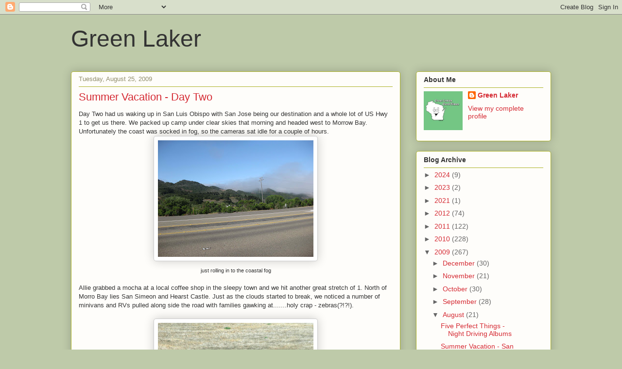

--- FILE ---
content_type: text/html; charset=UTF-8
request_url: http://blog.greenlaker.com/2009/08/summer-vacation-day-two.html
body_size: 15197
content:
<!DOCTYPE html>
<html class='v2' dir='ltr' lang='en'>
<head>
<link href='https://www.blogger.com/static/v1/widgets/335934321-css_bundle_v2.css' rel='stylesheet' type='text/css'/>
<meta content='width=1100' name='viewport'/>
<meta content='text/html; charset=UTF-8' http-equiv='Content-Type'/>
<meta content='blogger' name='generator'/>
<link href='http://blog.greenlaker.com/favicon.ico' rel='icon' type='image/x-icon'/>
<link href='http://blog.greenlaker.com/2009/08/summer-vacation-day-two.html' rel='canonical'/>
<link rel="alternate" type="application/atom+xml" title="Green Laker - Atom" href="http://blog.greenlaker.com/feeds/posts/default" />
<link rel="alternate" type="application/rss+xml" title="Green Laker - RSS" href="http://blog.greenlaker.com/feeds/posts/default?alt=rss" />
<link rel="service.post" type="application/atom+xml" title="Green Laker - Atom" href="https://www.blogger.com/feeds/8448706362946907236/posts/default" />

<link rel="alternate" type="application/atom+xml" title="Green Laker - Atom" href="http://blog.greenlaker.com/feeds/24814000381852546/comments/default" />
<!--Can't find substitution for tag [blog.ieCssRetrofitLinks]-->
<link href='https://blogger.googleusercontent.com/img/b/R29vZ2xl/AVvXsEhTiRdjRxIA5UzND_fNJDHN2xmK9l7rSAqkkBoK_-vW8LCaMn-RNn7ufV2JIfWusLncQOmhhoERct-NaVfiSa8AuW6yjpdWyiUHLbNpOH_m2RRYUOiwTMAOWba-vcJnmaC6WXOdDDwIYj8/s320/IMG_0593.jpg' rel='image_src'/>
<meta content='http://blog.greenlaker.com/2009/08/summer-vacation-day-two.html' property='og:url'/>
<meta content='Summer Vacation - Day Two' property='og:title'/>
<meta content='Day Two had us waking up in San Luis Obispo with San Jose being our destination and a whole lot of US Hwy 1 to get us there.  We packed up c...' property='og:description'/>
<meta content='https://blogger.googleusercontent.com/img/b/R29vZ2xl/AVvXsEhTiRdjRxIA5UzND_fNJDHN2xmK9l7rSAqkkBoK_-vW8LCaMn-RNn7ufV2JIfWusLncQOmhhoERct-NaVfiSa8AuW6yjpdWyiUHLbNpOH_m2RRYUOiwTMAOWba-vcJnmaC6WXOdDDwIYj8/w1200-h630-p-k-no-nu/IMG_0593.jpg' property='og:image'/>
<title>Green Laker: Summer Vacation - Day Two</title>
<style id='page-skin-1' type='text/css'><!--
/*
-----------------------------------------------
Blogger Template Style
Name:     Awesome Inc.
Designer: Tina Chen
URL:      tinachen.org
----------------------------------------------- */
/* Content
----------------------------------------------- */
body {
font: normal normal 13px Arial, Tahoma, Helvetica, FreeSans, sans-serif;
color: #333333;
background: #becaa9 none repeat scroll top left;
}
html body .content-outer {
min-width: 0;
max-width: 100%;
width: 100%;
}
a:link {
text-decoration: none;
color: #d52a33;
}
a:visited {
text-decoration: none;
color: #7d181e;
}
a:hover {
text-decoration: underline;
color: #d52a33;
}
.body-fauxcolumn-outer .cap-top {
position: absolute;
z-index: 1;
height: 276px;
width: 100%;
background: transparent none repeat-x scroll top left;
_background-image: none;
}
/* Columns
----------------------------------------------- */
.content-inner {
padding: 0;
}
.header-inner .section {
margin: 0 16px;
}
.tabs-inner .section {
margin: 0 16px;
}
.main-inner {
padding-top: 30px;
}
.main-inner .column-center-inner,
.main-inner .column-left-inner,
.main-inner .column-right-inner {
padding: 0 5px;
}
*+html body .main-inner .column-center-inner {
margin-top: -30px;
}
#layout .main-inner .column-center-inner {
margin-top: 0;
}
/* Header
----------------------------------------------- */
.header-outer {
margin: 0 0 0 0;
background: transparent none repeat scroll 0 0;
}
.Header h1 {
font: normal normal 48px Arial, Tahoma, Helvetica, FreeSans, sans-serif;
color: #333333;
text-shadow: 0 0 -1px #000000;
}
.Header h1 a {
color: #333333;
}
.Header .description {
font: normal normal 20px Georgia, Utopia, 'Palatino Linotype', Palatino, serif;
color: #908d6a;
}
.header-inner .Header .titlewrapper,
.header-inner .Header .descriptionwrapper {
padding-left: 0;
padding-right: 0;
margin-bottom: 0;
}
.header-inner .Header .titlewrapper {
padding-top: 22px;
}
/* Tabs
----------------------------------------------- */
.tabs-outer {
overflow: hidden;
position: relative;
background: #b3ca88 url(http://www.blogblog.com/1kt/awesomeinc/tabs_gradient_light.png) repeat scroll 0 0;
}
#layout .tabs-outer {
overflow: visible;
}
.tabs-cap-top, .tabs-cap-bottom {
position: absolute;
width: 100%;
border-top: 1px solid #908d6a;
}
.tabs-cap-bottom {
bottom: 0;
}
.tabs-inner .widget li a {
display: inline-block;
margin: 0;
padding: .6em 1.5em;
font: normal normal 13px Arial, Tahoma, Helvetica, FreeSans, sans-serif;
color: #333333;
border-top: 1px solid #908d6a;
border-bottom: 1px solid #908d6a;
border-left: 1px solid #908d6a;
height: 16px;
line-height: 16px;
}
.tabs-inner .widget li:last-child a {
border-right: 1px solid #908d6a;
}
.tabs-inner .widget li.selected a, .tabs-inner .widget li a:hover {
background: #63704b url(http://www.blogblog.com/1kt/awesomeinc/tabs_gradient_light.png) repeat-x scroll 0 -100px;
color: #ffffff;
}
/* Headings
----------------------------------------------- */
h2 {
font: normal bold 14px Arial, Tahoma, Helvetica, FreeSans, sans-serif;
color: #333333;
}
/* Widgets
----------------------------------------------- */
.main-inner .section {
margin: 0 27px;
padding: 0;
}
.main-inner .column-left-outer,
.main-inner .column-right-outer {
margin-top: 0;
}
#layout .main-inner .column-left-outer,
#layout .main-inner .column-right-outer {
margin-top: 0;
}
.main-inner .column-left-inner,
.main-inner .column-right-inner {
background: transparent none repeat 0 0;
-moz-box-shadow: 0 0 0 rgba(0, 0, 0, .2);
-webkit-box-shadow: 0 0 0 rgba(0, 0, 0, .2);
-goog-ms-box-shadow: 0 0 0 rgba(0, 0, 0, .2);
box-shadow: 0 0 0 rgba(0, 0, 0, .2);
-moz-border-radius: 5px;
-webkit-border-radius: 5px;
-goog-ms-border-radius: 5px;
border-radius: 5px;
}
#layout .main-inner .column-left-inner,
#layout .main-inner .column-right-inner {
margin-top: 0;
}
.sidebar .widget {
font: normal normal 14px Arial, Tahoma, Helvetica, FreeSans, sans-serif;
color: #333333;
}
.sidebar .widget a:link {
color: #d52a33;
}
.sidebar .widget a:visited {
color: #7d181e;
}
.sidebar .widget a:hover {
color: #d52a33;
}
.sidebar .widget h2 {
text-shadow: 0 0 -1px #000000;
}
.main-inner .widget {
background-color: #fefdfa;
border: 1px solid #aab123;
padding: 0 15px 15px;
margin: 20px -16px;
-moz-box-shadow: 0 0 20px rgba(0, 0, 0, .2);
-webkit-box-shadow: 0 0 20px rgba(0, 0, 0, .2);
-goog-ms-box-shadow: 0 0 20px rgba(0, 0, 0, .2);
box-shadow: 0 0 20px rgba(0, 0, 0, .2);
-moz-border-radius: 5px;
-webkit-border-radius: 5px;
-goog-ms-border-radius: 5px;
border-radius: 5px;
}
.main-inner .widget h2 {
margin: 0 -0;
padding: .6em 0 .5em;
border-bottom: 1px solid transparent;
}
.footer-inner .widget h2 {
padding: 0 0 .4em;
border-bottom: 1px solid transparent;
}
.main-inner .widget h2 + div, .footer-inner .widget h2 + div {
border-top: 1px solid #aab123;
padding-top: 8px;
}
.main-inner .widget .widget-content {
margin: 0 -0;
padding: 7px 0 0;
}
.main-inner .widget ul, .main-inner .widget #ArchiveList ul.flat {
margin: -8px -15px 0;
padding: 0;
list-style: none;
}
.main-inner .widget #ArchiveList {
margin: -8px 0 0;
}
.main-inner .widget ul li, .main-inner .widget #ArchiveList ul.flat li {
padding: .5em 15px;
text-indent: 0;
color: #666666;
border-top: 0 solid #aab123;
border-bottom: 1px solid transparent;
}
.main-inner .widget #ArchiveList ul li {
padding-top: .25em;
padding-bottom: .25em;
}
.main-inner .widget ul li:first-child, .main-inner .widget #ArchiveList ul.flat li:first-child {
border-top: none;
}
.main-inner .widget ul li:last-child, .main-inner .widget #ArchiveList ul.flat li:last-child {
border-bottom: none;
}
.post-body {
position: relative;
}
.main-inner .widget .post-body ul {
padding: 0 2.5em;
margin: .5em 0;
list-style: disc;
}
.main-inner .widget .post-body ul li {
padding: 0.25em 0;
margin-bottom: .25em;
color: #333333;
border: none;
}
.footer-inner .widget ul {
padding: 0;
list-style: none;
}
.widget .zippy {
color: #666666;
}
/* Posts
----------------------------------------------- */
body .main-inner .Blog {
padding: 0;
margin-bottom: 1em;
background-color: transparent;
border: none;
-moz-box-shadow: 0 0 0 rgba(0, 0, 0, 0);
-webkit-box-shadow: 0 0 0 rgba(0, 0, 0, 0);
-goog-ms-box-shadow: 0 0 0 rgba(0, 0, 0, 0);
box-shadow: 0 0 0 rgba(0, 0, 0, 0);
}
.main-inner .section:last-child .Blog:last-child {
padding: 0;
margin-bottom: 1em;
}
.main-inner .widget h2.date-header {
margin: 0 -15px 1px;
padding: 0 0 0 0;
font: normal normal 13px Arial, Tahoma, Helvetica, FreeSans, sans-serif;
color: #908d6a;
background: transparent none no-repeat scroll top left;
border-top: 0 solid #aab123;
border-bottom: 1px solid transparent;
-moz-border-radius-topleft: 0;
-moz-border-radius-topright: 0;
-webkit-border-top-left-radius: 0;
-webkit-border-top-right-radius: 0;
border-top-left-radius: 0;
border-top-right-radius: 0;
position: static;
bottom: 100%;
right: 15px;
text-shadow: 0 0 -1px #000000;
}
.main-inner .widget h2.date-header span {
font: normal normal 13px Arial, Tahoma, Helvetica, FreeSans, sans-serif;
display: block;
padding: .5em 15px;
border-left: 0 solid #aab123;
border-right: 0 solid #aab123;
}
.date-outer {
position: relative;
margin: 30px 0 20px;
padding: 0 15px;
background-color: #fefdfa;
border: 1px solid #aab123;
-moz-box-shadow: 0 0 20px rgba(0, 0, 0, .2);
-webkit-box-shadow: 0 0 20px rgba(0, 0, 0, .2);
-goog-ms-box-shadow: 0 0 20px rgba(0, 0, 0, .2);
box-shadow: 0 0 20px rgba(0, 0, 0, .2);
-moz-border-radius: 5px;
-webkit-border-radius: 5px;
-goog-ms-border-radius: 5px;
border-radius: 5px;
}
.date-outer:first-child {
margin-top: 0;
}
.date-outer:last-child {
margin-bottom: 20px;
-moz-border-radius-bottomleft: 5px;
-moz-border-radius-bottomright: 5px;
-webkit-border-bottom-left-radius: 5px;
-webkit-border-bottom-right-radius: 5px;
-goog-ms-border-bottom-left-radius: 5px;
-goog-ms-border-bottom-right-radius: 5px;
border-bottom-left-radius: 5px;
border-bottom-right-radius: 5px;
}
.date-posts {
margin: 0 -0;
padding: 0 0;
clear: both;
}
.post-outer, .inline-ad {
border-top: 1px solid #aab123;
margin: 0 -0;
padding: 15px 0;
}
.post-outer {
padding-bottom: 10px;
}
.post-outer:first-child {
padding-top: 0;
border-top: none;
}
.post-outer:last-child, .inline-ad:last-child {
border-bottom: none;
}
.post-body {
position: relative;
}
.post-body img {
padding: 8px;
background: #ffffff;
border: 1px solid #cccccc;
-moz-box-shadow: 0 0 20px rgba(0, 0, 0, .2);
-webkit-box-shadow: 0 0 20px rgba(0, 0, 0, .2);
box-shadow: 0 0 20px rgba(0, 0, 0, .2);
-moz-border-radius: 5px;
-webkit-border-radius: 5px;
border-radius: 5px;
}
h3.post-title, h4 {
font: normal normal 22px Arial, Tahoma, Helvetica, FreeSans, sans-serif;
color: #d52a33;
}
h3.post-title a {
font: normal normal 22px Arial, Tahoma, Helvetica, FreeSans, sans-serif;
color: #d52a33;
}
h3.post-title a:hover {
color: #d52a33;
text-decoration: underline;
}
.post-header {
margin: 0 0 1em;
}
.post-body {
line-height: 1.4;
}
.post-outer h2 {
color: #333333;
}
.post-footer {
margin: 1.5em 0 0;
}
#blog-pager {
padding: 15px;
font-size: 120%;
background-color: #fefdfa;
border: 1px solid #aab123;
-moz-box-shadow: 0 0 20px rgba(0, 0, 0, .2);
-webkit-box-shadow: 0 0 20px rgba(0, 0, 0, .2);
-goog-ms-box-shadow: 0 0 20px rgba(0, 0, 0, .2);
box-shadow: 0 0 20px rgba(0, 0, 0, .2);
-moz-border-radius: 5px;
-webkit-border-radius: 5px;
-goog-ms-border-radius: 5px;
border-radius: 5px;
-moz-border-radius-topleft: 5px;
-moz-border-radius-topright: 5px;
-webkit-border-top-left-radius: 5px;
-webkit-border-top-right-radius: 5px;
-goog-ms-border-top-left-radius: 5px;
-goog-ms-border-top-right-radius: 5px;
border-top-left-radius: 5px;
border-top-right-radius-topright: 5px;
margin-top: 1em;
}
.blog-feeds, .post-feeds {
margin: 1em 0;
text-align: center;
color: #333333;
}
.blog-feeds a, .post-feeds a {
color: #d52a33;
}
.blog-feeds a:visited, .post-feeds a:visited {
color: #7d181e;
}
.blog-feeds a:hover, .post-feeds a:hover {
color: #d52a33;
}
.post-outer .comments {
margin-top: 2em;
}
/* Comments
----------------------------------------------- */
.comments .comments-content .icon.blog-author {
background-repeat: no-repeat;
background-image: url([data-uri]);
}
.comments .comments-content .loadmore a {
border-top: 1px solid #908d6a;
border-bottom: 1px solid #908d6a;
}
.comments .continue {
border-top: 2px solid #908d6a;
}
/* Footer
----------------------------------------------- */
.footer-outer {
margin: -20px 0 -1px;
padding: 20px 0 0;
color: #333333;
overflow: hidden;
}
.footer-fauxborder-left {
border-top: 1px solid #aab123;
background: #fefdfa none repeat scroll 0 0;
-moz-box-shadow: 0 0 20px rgba(0, 0, 0, .2);
-webkit-box-shadow: 0 0 20px rgba(0, 0, 0, .2);
-goog-ms-box-shadow: 0 0 20px rgba(0, 0, 0, .2);
box-shadow: 0 0 20px rgba(0, 0, 0, .2);
margin: 0 -20px;
}
/* Mobile
----------------------------------------------- */
body.mobile {
background-size: auto;
}
.mobile .body-fauxcolumn-outer {
background: transparent none repeat scroll top left;
}
*+html body.mobile .main-inner .column-center-inner {
margin-top: 0;
}
.mobile .main-inner .widget {
padding: 0 0 15px;
}
.mobile .main-inner .widget h2 + div,
.mobile .footer-inner .widget h2 + div {
border-top: none;
padding-top: 0;
}
.mobile .footer-inner .widget h2 {
padding: 0.5em 0;
border-bottom: none;
}
.mobile .main-inner .widget .widget-content {
margin: 0;
padding: 7px 0 0;
}
.mobile .main-inner .widget ul,
.mobile .main-inner .widget #ArchiveList ul.flat {
margin: 0 -15px 0;
}
.mobile .main-inner .widget h2.date-header {
right: 0;
}
.mobile .date-header span {
padding: 0.4em 0;
}
.mobile .date-outer:first-child {
margin-bottom: 0;
border: 1px solid #aab123;
-moz-border-radius-topleft: 5px;
-moz-border-radius-topright: 5px;
-webkit-border-top-left-radius: 5px;
-webkit-border-top-right-radius: 5px;
-goog-ms-border-top-left-radius: 5px;
-goog-ms-border-top-right-radius: 5px;
border-top-left-radius: 5px;
border-top-right-radius: 5px;
}
.mobile .date-outer {
border-color: #aab123;
border-width: 0 1px 1px;
}
.mobile .date-outer:last-child {
margin-bottom: 0;
}
.mobile .main-inner {
padding: 0;
}
.mobile .header-inner .section {
margin: 0;
}
.mobile .post-outer, .mobile .inline-ad {
padding: 5px 0;
}
.mobile .tabs-inner .section {
margin: 0 10px;
}
.mobile .main-inner .widget h2 {
margin: 0;
padding: 0;
}
.mobile .main-inner .widget h2.date-header span {
padding: 0;
}
.mobile .main-inner .widget .widget-content {
margin: 0;
padding: 7px 0 0;
}
.mobile #blog-pager {
border: 1px solid transparent;
background: #fefdfa none repeat scroll 0 0;
}
.mobile .main-inner .column-left-inner,
.mobile .main-inner .column-right-inner {
background: transparent none repeat 0 0;
-moz-box-shadow: none;
-webkit-box-shadow: none;
-goog-ms-box-shadow: none;
box-shadow: none;
}
.mobile .date-posts {
margin: 0;
padding: 0;
}
.mobile .footer-fauxborder-left {
margin: 0;
border-top: inherit;
}
.mobile .main-inner .section:last-child .Blog:last-child {
margin-bottom: 0;
}
.mobile-index-contents {
color: #333333;
}
.mobile .mobile-link-button {
background: #d52a33 url(http://www.blogblog.com/1kt/awesomeinc/tabs_gradient_light.png) repeat scroll 0 0;
}
.mobile-link-button a:link, .mobile-link-button a:visited {
color: #ffffff;
}
.mobile .tabs-inner .PageList .widget-content {
background: transparent;
border-top: 1px solid;
border-color: #908d6a;
color: #333333;
}
.mobile .tabs-inner .PageList .widget-content .pagelist-arrow {
border-left: 1px solid #908d6a;
}

--></style>
<style id='template-skin-1' type='text/css'><!--
body {
min-width: 1020px;
}
.content-outer, .content-fauxcolumn-outer, .region-inner {
min-width: 1020px;
max-width: 1020px;
_width: 1020px;
}
.main-inner .columns {
padding-left: 0;
padding-right: 310px;
}
.main-inner .fauxcolumn-center-outer {
left: 0;
right: 310px;
/* IE6 does not respect left and right together */
_width: expression(this.parentNode.offsetWidth -
parseInt("0") -
parseInt("310px") + 'px');
}
.main-inner .fauxcolumn-left-outer {
width: 0;
}
.main-inner .fauxcolumn-right-outer {
width: 310px;
}
.main-inner .column-left-outer {
width: 0;
right: 100%;
margin-left: -0;
}
.main-inner .column-right-outer {
width: 310px;
margin-right: -310px;
}
#layout {
min-width: 0;
}
#layout .content-outer {
min-width: 0;
width: 800px;
}
#layout .region-inner {
min-width: 0;
width: auto;
}
body#layout div.add_widget {
padding: 8px;
}
body#layout div.add_widget a {
margin-left: 32px;
}
--></style>
<link href='https://www.blogger.com/dyn-css/authorization.css?targetBlogID=8448706362946907236&amp;zx=b770f5da-6ef7-4ebb-9719-f6de4df15d9e' media='none' onload='if(media!=&#39;all&#39;)media=&#39;all&#39;' rel='stylesheet'/><noscript><link href='https://www.blogger.com/dyn-css/authorization.css?targetBlogID=8448706362946907236&amp;zx=b770f5da-6ef7-4ebb-9719-f6de4df15d9e' rel='stylesheet'/></noscript>
<meta name='google-adsense-platform-account' content='ca-host-pub-1556223355139109'/>
<meta name='google-adsense-platform-domain' content='blogspot.com'/>

</head>
<body class='loading variant-renewable'>
<div class='navbar section' id='navbar' name='Navbar'><div class='widget Navbar' data-version='1' id='Navbar1'><script type="text/javascript">
    function setAttributeOnload(object, attribute, val) {
      if(window.addEventListener) {
        window.addEventListener('load',
          function(){ object[attribute] = val; }, false);
      } else {
        window.attachEvent('onload', function(){ object[attribute] = val; });
      }
    }
  </script>
<div id="navbar-iframe-container"></div>
<script type="text/javascript" src="https://apis.google.com/js/platform.js"></script>
<script type="text/javascript">
      gapi.load("gapi.iframes:gapi.iframes.style.bubble", function() {
        if (gapi.iframes && gapi.iframes.getContext) {
          gapi.iframes.getContext().openChild({
              url: 'https://www.blogger.com/navbar/8448706362946907236?po\x3d24814000381852546\x26origin\x3dhttp://blog.greenlaker.com',
              where: document.getElementById("navbar-iframe-container"),
              id: "navbar-iframe"
          });
        }
      });
    </script><script type="text/javascript">
(function() {
var script = document.createElement('script');
script.type = 'text/javascript';
script.src = '//pagead2.googlesyndication.com/pagead/js/google_top_exp.js';
var head = document.getElementsByTagName('head')[0];
if (head) {
head.appendChild(script);
}})();
</script>
</div></div>
<div class='body-fauxcolumns'>
<div class='fauxcolumn-outer body-fauxcolumn-outer'>
<div class='cap-top'>
<div class='cap-left'></div>
<div class='cap-right'></div>
</div>
<div class='fauxborder-left'>
<div class='fauxborder-right'></div>
<div class='fauxcolumn-inner'>
</div>
</div>
<div class='cap-bottom'>
<div class='cap-left'></div>
<div class='cap-right'></div>
</div>
</div>
</div>
<div class='content'>
<div class='content-fauxcolumns'>
<div class='fauxcolumn-outer content-fauxcolumn-outer'>
<div class='cap-top'>
<div class='cap-left'></div>
<div class='cap-right'></div>
</div>
<div class='fauxborder-left'>
<div class='fauxborder-right'></div>
<div class='fauxcolumn-inner'>
</div>
</div>
<div class='cap-bottom'>
<div class='cap-left'></div>
<div class='cap-right'></div>
</div>
</div>
</div>
<div class='content-outer'>
<div class='content-cap-top cap-top'>
<div class='cap-left'></div>
<div class='cap-right'></div>
</div>
<div class='fauxborder-left content-fauxborder-left'>
<div class='fauxborder-right content-fauxborder-right'></div>
<div class='content-inner'>
<header>
<div class='header-outer'>
<div class='header-cap-top cap-top'>
<div class='cap-left'></div>
<div class='cap-right'></div>
</div>
<div class='fauxborder-left header-fauxborder-left'>
<div class='fauxborder-right header-fauxborder-right'></div>
<div class='region-inner header-inner'>
<div class='header section' id='header' name='Header'><div class='widget Header' data-version='1' id='Header1'>
<div id='header-inner'>
<div class='titlewrapper'>
<h1 class='title'>
<a href='http://blog.greenlaker.com/'>
Green Laker
</a>
</h1>
</div>
<div class='descriptionwrapper'>
<p class='description'><span>
</span></p>
</div>
</div>
</div></div>
</div>
</div>
<div class='header-cap-bottom cap-bottom'>
<div class='cap-left'></div>
<div class='cap-right'></div>
</div>
</div>
</header>
<div class='tabs-outer'>
<div class='tabs-cap-top cap-top'>
<div class='cap-left'></div>
<div class='cap-right'></div>
</div>
<div class='fauxborder-left tabs-fauxborder-left'>
<div class='fauxborder-right tabs-fauxborder-right'></div>
<div class='region-inner tabs-inner'>
<div class='tabs no-items section' id='crosscol' name='Cross-Column'></div>
<div class='tabs no-items section' id='crosscol-overflow' name='Cross-Column 2'></div>
</div>
</div>
<div class='tabs-cap-bottom cap-bottom'>
<div class='cap-left'></div>
<div class='cap-right'></div>
</div>
</div>
<div class='main-outer'>
<div class='main-cap-top cap-top'>
<div class='cap-left'></div>
<div class='cap-right'></div>
</div>
<div class='fauxborder-left main-fauxborder-left'>
<div class='fauxborder-right main-fauxborder-right'></div>
<div class='region-inner main-inner'>
<div class='columns fauxcolumns'>
<div class='fauxcolumn-outer fauxcolumn-center-outer'>
<div class='cap-top'>
<div class='cap-left'></div>
<div class='cap-right'></div>
</div>
<div class='fauxborder-left'>
<div class='fauxborder-right'></div>
<div class='fauxcolumn-inner'>
</div>
</div>
<div class='cap-bottom'>
<div class='cap-left'></div>
<div class='cap-right'></div>
</div>
</div>
<div class='fauxcolumn-outer fauxcolumn-left-outer'>
<div class='cap-top'>
<div class='cap-left'></div>
<div class='cap-right'></div>
</div>
<div class='fauxborder-left'>
<div class='fauxborder-right'></div>
<div class='fauxcolumn-inner'>
</div>
</div>
<div class='cap-bottom'>
<div class='cap-left'></div>
<div class='cap-right'></div>
</div>
</div>
<div class='fauxcolumn-outer fauxcolumn-right-outer'>
<div class='cap-top'>
<div class='cap-left'></div>
<div class='cap-right'></div>
</div>
<div class='fauxborder-left'>
<div class='fauxborder-right'></div>
<div class='fauxcolumn-inner'>
</div>
</div>
<div class='cap-bottom'>
<div class='cap-left'></div>
<div class='cap-right'></div>
</div>
</div>
<!-- corrects IE6 width calculation -->
<div class='columns-inner'>
<div class='column-center-outer'>
<div class='column-center-inner'>
<div class='main section' id='main' name='Main'><div class='widget Blog' data-version='1' id='Blog1'>
<div class='blog-posts hfeed'>

          <div class="date-outer">
        
<h2 class='date-header'><span>Tuesday, August 25, 2009</span></h2>

          <div class="date-posts">
        
<div class='post-outer'>
<div class='post hentry uncustomized-post-template' itemprop='blogPost' itemscope='itemscope' itemtype='http://schema.org/BlogPosting'>
<meta content='https://blogger.googleusercontent.com/img/b/R29vZ2xl/AVvXsEhTiRdjRxIA5UzND_fNJDHN2xmK9l7rSAqkkBoK_-vW8LCaMn-RNn7ufV2JIfWusLncQOmhhoERct-NaVfiSa8AuW6yjpdWyiUHLbNpOH_m2RRYUOiwTMAOWba-vcJnmaC6WXOdDDwIYj8/s320/IMG_0593.jpg' itemprop='image_url'/>
<meta content='8448706362946907236' itemprop='blogId'/>
<meta content='24814000381852546' itemprop='postId'/>
<a name='24814000381852546'></a>
<h3 class='post-title entry-title' itemprop='name'>
Summer Vacation - Day Two
</h3>
<div class='post-header'>
<div class='post-header-line-1'></div>
</div>
<div class='post-body entry-content' id='post-body-24814000381852546' itemprop='description articleBody'>
Day Two had us waking up in San Luis Obispo with San Jose being our destination and a whole lot of US Hwy 1 to get us there.  We packed up camp under clear skies that morning and headed west to Morrow Bay.   Unfortunately the coast was socked in fog, so the cameras sat idle for a couple of hours.<br /><div style="text-align: center;"><a href="https://blogger.googleusercontent.com/img/b/R29vZ2xl/AVvXsEhTiRdjRxIA5UzND_fNJDHN2xmK9l7rSAqkkBoK_-vW8LCaMn-RNn7ufV2JIfWusLncQOmhhoERct-NaVfiSa8AuW6yjpdWyiUHLbNpOH_m2RRYUOiwTMAOWba-vcJnmaC6WXOdDDwIYj8/s1600-h/IMG_0593.jpg" onblur="try {parent.deselectBloggerImageGracefully();} catch(e) {}"><img alt="" border="0" id="BLOGGER_PHOTO_ID_5373752057971719314" src="https://blogger.googleusercontent.com/img/b/R29vZ2xl/AVvXsEhTiRdjRxIA5UzND_fNJDHN2xmK9l7rSAqkkBoK_-vW8LCaMn-RNn7ufV2JIfWusLncQOmhhoERct-NaVfiSa8AuW6yjpdWyiUHLbNpOH_m2RRYUOiwTMAOWba-vcJnmaC6WXOdDDwIYj8/s320/IMG_0593.jpg" style="margin: 0px auto 10px; display: block; text-align: center; cursor: pointer; width: 320px; height: 240px;" /></a><span style="font-size:85%;">just rolling in to the coastal fog<br /><span style="font-size:100%;"><br /></span></span><div style="text-align: left;"><span style="font-size:100%;">Allie grabbed a mocha at a local coffee shop in the sleepy town and we hit another great stretch of 1.  North of Morro Bay lies San Simeon and Hearst Castle.  Just as the clouds started to break, we noticed a number of minivans and RVs pulled along side the road with families gawking at.......holy crap - zebras(?!?!).</span><br /><br /></div><div style="text-align: left;"><a href="https://blogger.googleusercontent.com/img/b/R29vZ2xl/AVvXsEj2Pvr0dANBXlYwDygbahQ6_bJ8xdvlWkiP5oRJ1F5HR0vNlXnDSMgnusOr0gp-w3u-wJLAmcMrrCFSKUGVUN2DAwOJ989t9GBxaU9RKZ-4ExQGEbuiyhRKK9_0DusxKZCFE_X6bEoHQ1E/s1600-h/IMG_4499.jpg" onblur="try {parent.deselectBloggerImageGracefully();} catch(e) {}"><img alt="" border="0" id="BLOGGER_PHOTO_ID_5373753606915391138" src="https://blogger.googleusercontent.com/img/b/R29vZ2xl/AVvXsEj2Pvr0dANBXlYwDygbahQ6_bJ8xdvlWkiP5oRJ1F5HR0vNlXnDSMgnusOr0gp-w3u-wJLAmcMrrCFSKUGVUN2DAwOJ989t9GBxaU9RKZ-4ExQGEbuiyhRKK9_0DusxKZCFE_X6bEoHQ1E/s320/IMG_4499.jpg" style="margin: 0px auto 10px; display: block; text-align: center; cursor: pointer; width: 320px; height: 214px;" /></a>I threw the telephoto lens on and snagged a few shots.  Apparently they're just some of the many exotic animals from the legacy of William Randolph Hearst.  We didn't have time or budget to tour the castle this time, maybe the next time we head north.<br /><br /><div style="text-align: center;"><a href="https://blogger.googleusercontent.com/img/b/R29vZ2xl/AVvXsEhe70tqwV_OeiqzNIjbUgAGEOQpvRV4NQY3w9uuGdxWkmMJAzg8ED69CZ09XWmsCbpo6QSWuhIJ3LAwxtS2mZEn2ysfyIbXFMMSODv40x_vxIizQMzs8biQoQVU7exXqUAR4MzKsRDz4o0/s1600-h/IMG_4504.jpg" onblur="try {parent.deselectBloggerImageGracefully();} catch(e) {}"><img alt="" border="0" id="BLOGGER_PHOTO_ID_5373754636645812098" src="https://blogger.googleusercontent.com/img/b/R29vZ2xl/AVvXsEhe70tqwV_OeiqzNIjbUgAGEOQpvRV4NQY3w9uuGdxWkmMJAzg8ED69CZ09XWmsCbpo6QSWuhIJ3LAwxtS2mZEn2ysfyIbXFMMSODv40x_vxIizQMzs8biQoQVU7exXqUAR4MzKsRDz4o0/s320/IMG_4504.jpg" style="margin: 0px auto 10px; display: block; text-align: center; cursor: pointer; width: 320px; height: 214px;" /></a><a href="https://blogger.googleusercontent.com/img/b/R29vZ2xl/AVvXsEgLiDPtp7BQ3zL_mzol_h0pgdOKOSOhn6Q1CySvtDCUI0My5Cr9_nGDeldL2PuZlgJe-0Zxal_a1Q_Y3b6Cfk77rW8Xkpd8q7OElgauTicT1QYSZI5FJgDrqN1hOjQ0yMrYuonYErqgzGc/s1600-h/IMG_4509.jpg" onblur="try {parent.deselectBloggerImageGracefully();} catch(e) {}"><img alt="" border="0" id="BLOGGER_PHOTO_ID_5373754854329147730" src="https://blogger.googleusercontent.com/img/b/R29vZ2xl/AVvXsEgLiDPtp7BQ3zL_mzol_h0pgdOKOSOhn6Q1CySvtDCUI0My5Cr9_nGDeldL2PuZlgJe-0Zxal_a1Q_Y3b6Cfk77rW8Xkpd8q7OElgauTicT1QYSZI5FJgDrqN1hOjQ0yMrYuonYErqgzGc/s320/IMG_4509.jpg" style="margin: 0px auto 10px; display: block; text-align: center; cursor: pointer; width: 320px; height: 214px;" /></a><span style="font-size:85%;">putting the binoculars to good use<br /></span><div style="text-align: left;"><span style="font-size:100%;"><br />Miles and miles later we all needed a bathroom break and came across <a href="http://www.raggedpointinn.com/">Ragged Point Inn</a> at the perfect time.  Situated on a, yes, ragged point jutting out high above the Pacific, this also proved to be the most-photogenic stop on the entire trip.  The magnificent twisted trees also satiated Celeste during her summer of climbing.<br /></span></div></div><br /><a href="https://blogger.googleusercontent.com/img/b/R29vZ2xl/AVvXsEi91JFIzVC2O_OX-Fk1z5mdnMZONC8j2XQylpebBdO8CGFDQf-aCJHm-R6SgZu_6VMoJFWM-AA6JUoyyZrlFghMmb2NfT3wiN0-7k4owfAoTOrdRH_zR4gHPnfgq0IN2cbixeyxoxiVgBY/s1600-h/IMG_4521.jpg" onblur="try {parent.deselectBloggerImageGracefully();} catch(e) {}"><img alt="" border="0" id="BLOGGER_PHOTO_ID_5373756331155826082" src="https://blogger.googleusercontent.com/img/b/R29vZ2xl/AVvXsEi91JFIzVC2O_OX-Fk1z5mdnMZONC8j2XQylpebBdO8CGFDQf-aCJHm-R6SgZu_6VMoJFWM-AA6JUoyyZrlFghMmb2NfT3wiN0-7k4owfAoTOrdRH_zR4gHPnfgq0IN2cbixeyxoxiVgBY/s320/IMG_4521.jpg" style="margin: 0px auto 10px; display: block; text-align: center; cursor: pointer; width: 320px; height: 213px;" /></a><a href="https://blogger.googleusercontent.com/img/b/R29vZ2xl/AVvXsEhi2Ulfn-4Nss95IbUbnxcm30DRnp7cx6KgEiQINSHgPIPz_JPe8G-ygliCaj-joOPgPWd1GWY9Xq5hocjtVpt4u1UtyO9c1Y1d3Dp-uvsHmoAyuLDqKUhuIDMROvGY-49IyXcVLu3H6qI/s1600-h/IMG_4517.jpg" onblur="try {parent.deselectBloggerImageGracefully();} catch(e) {}"><img alt="" border="0" id="BLOGGER_PHOTO_ID_5373756317731262818" src="https://blogger.googleusercontent.com/img/b/R29vZ2xl/AVvXsEhi2Ulfn-4Nss95IbUbnxcm30DRnp7cx6KgEiQINSHgPIPz_JPe8G-ygliCaj-joOPgPWd1GWY9Xq5hocjtVpt4u1UtyO9c1Y1d3Dp-uvsHmoAyuLDqKUhuIDMROvGY-49IyXcVLu3H6qI/s320/IMG_4517.jpg" style="margin: 0px auto 10px; display: block; text-align: center; cursor: pointer; width: 320px; height: 214px;" /></a><a href="https://blogger.googleusercontent.com/img/b/R29vZ2xl/AVvXsEgjQArgcBvuGBT63P0fWV__xwaVCYSBe1_tKQH-IkiF63h652FRsaAEpY3pK9koiaGmOgeC3AZ9WTkYTehwOyatf0cYTL5nvtwZmS4XIQ88t9uC4RXy4FMI1GnsacuLbX663KlkIaOvtso/s1600-h/IMG_4526.jpg" onblur="try {parent.deselectBloggerImageGracefully();} catch(e) {}"><img alt="" border="0" id="BLOGGER_PHOTO_ID_5373756335671714050" src="https://blogger.googleusercontent.com/img/b/R29vZ2xl/AVvXsEgjQArgcBvuGBT63P0fWV__xwaVCYSBe1_tKQH-IkiF63h652FRsaAEpY3pK9koiaGmOgeC3AZ9WTkYTehwOyatf0cYTL5nvtwZmS4XIQ88t9uC4RXy4FMI1GnsacuLbX663KlkIaOvtso/s320/IMG_4526.jpg" style="margin: 0px auto 10px; display: block; text-align: center; cursor: pointer; width: 320px; height: 214px;" /></a><br />Rocky Point even has a nature trail that takes you down to the water's edge.  See it below?  No?<a href="https://blogger.googleusercontent.com/img/b/R29vZ2xl/AVvXsEgFUcjxqU4hrW7049kjYdIklqc1Rv6ja7ZzfHSR3vufRNK9bbSNQe3Xp5doaluwGgLjwtBpJPcIjnBy1Ad50Mhw-qkoB_2Df1uDsKVxbk4OxpoCAq3gy-9AA8Yy15mtUoIBTZL_EkGknZ4/s1600-h/IMG_0606.jpg" onblur="try {parent.deselectBloggerImageGracefully();} catch(e) {}"><img alt="" border="0" id="BLOGGER_PHOTO_ID_5373757231691079842" src="https://blogger.googleusercontent.com/img/b/R29vZ2xl/AVvXsEgFUcjxqU4hrW7049kjYdIklqc1Rv6ja7ZzfHSR3vufRNK9bbSNQe3Xp5doaluwGgLjwtBpJPcIjnBy1Ad50Mhw-qkoB_2Df1uDsKVxbk4OxpoCAq3gy-9AA8Yy15mtUoIBTZL_EkGknZ4/s320/IMG_0606.jpg" style="margin: 0px auto 10px; display: block; text-align: center; cursor: pointer; width: 320px; height: 240px;" /></a>It's a long way down and an even-longer way back up.  Legs already comfortably stretched from wandering the grounds for about an hour, we wisely stayed up top as I was itching to get back on the road.<br /><a href="https://blogger.googleusercontent.com/img/b/R29vZ2xl/AVvXsEj9BtCUMSdZfNDGQWzek3P9SPAozRg8haLCVUvzgD-8jgkvSvf3toev6jFWmi4b2PpL6QMp6I6rd6-wd5S5yMCzg_4oXJmC-FcFjLynZ84OGCioUpzcUm4BXL_VrxHAZvfKa05ZvhAUOjE/s1600-h/IMG_0600.jpg" onblur="try {parent.deselectBloggerImageGracefully();} catch(e) {}"><img alt="" border="0" id="BLOGGER_PHOTO_ID_5373757226013008274" src="https://blogger.googleusercontent.com/img/b/R29vZ2xl/AVvXsEj9BtCUMSdZfNDGQWzek3P9SPAozRg8haLCVUvzgD-8jgkvSvf3toev6jFWmi4b2PpL6QMp6I6rd6-wd5S5yMCzg_4oXJmC-FcFjLynZ84OGCioUpzcUm4BXL_VrxHAZvfKa05ZvhAUOjE/s320/IMG_0600.jpg" style="margin: 0px auto 10px; display: block; text-align: center; cursor: pointer; width: 240px; height: 320px;" /></a>At this point Hwy 1 becomes extremely winding. Fun in the van, likely not-too fun for those piloting lumbering RVs along the coast.<br /><div style="text-align: center;"><a href="https://blogger.googleusercontent.com/img/b/R29vZ2xl/AVvXsEiNDQAfe8lMQ-ccrI5IeXiYvnU9IF1nWKaVHQo3HXp-5Zq7_2dmDOU6hoBiZEEACjQkk4HR7xe7paCe-kT2HauUBDqVTOWs1tHHpW2cc_BsvaShRqzRLzKC91O-Z7UPwSd_mCEQw0r67nQ/s1600-h/IMG_0625.jpg" onblur="try {parent.deselectBloggerImageGracefully();} catch(e) {}"><img alt="" border="0" id="BLOGGER_PHOTO_ID_5373758174628388066" src="https://blogger.googleusercontent.com/img/b/R29vZ2xl/AVvXsEiNDQAfe8lMQ-ccrI5IeXiYvnU9IF1nWKaVHQo3HXp-5Zq7_2dmDOU6hoBiZEEACjQkk4HR7xe7paCe-kT2HauUBDqVTOWs1tHHpW2cc_BsvaShRqzRLzKC91O-Z7UPwSd_mCEQw0r67nQ/s320/IMG_0625.jpg" style="margin: 0px auto 10px; display: block; text-align: center; cursor: pointer; width: 240px; height: 320px;" /></a><span style="font-size:85%;">mandatory thru-the-windshield shots<br /></span><div style="text-align: left;"><a href="https://blogger.googleusercontent.com/img/b/R29vZ2xl/AVvXsEhjkQ4Uz5pCao2xe24jDZ2SZfvI_r2uxUgeA0a3Ke81MxAm_w7PI0xdxCUw9xjRJUeIl8Z7vZ9ruyG0WmPXEhuP1xQrhov2yVMMmRBBYWOk6Y8X7CEg0D-SVYQAGgR31YY3ckLxSTFKuBc/s1600-h/IMG_0628.jpg" onblur="try {parent.deselectBloggerImageGracefully();} catch(e) {}"><img alt="" border="0" id="BLOGGER_PHOTO_ID_5373758288770775394" src="https://blogger.googleusercontent.com/img/b/R29vZ2xl/AVvXsEhjkQ4Uz5pCao2xe24jDZ2SZfvI_r2uxUgeA0a3Ke81MxAm_w7PI0xdxCUw9xjRJUeIl8Z7vZ9ruyG0WmPXEhuP1xQrhov2yVMMmRBBYWOk6Y8X7CEg0D-SVYQAGgR31YY3ckLxSTFKuBc/s320/IMG_0628.jpg" style="margin: 0px auto 10px; display: block; text-align: center; cursor: pointer; width: 320px; height: 240px;" /></a><br />For the second day in a row we managed to find another nice, wide spot in the road and pulled over for lunch.<br /><div style="text-align: center;"><a href="https://blogger.googleusercontent.com/img/b/R29vZ2xl/AVvXsEgWpvsPrJ4dMNKMQUQyHQxI2zV5pZGQMrKsCMKccCoiZHQfAqgMC3B9geQzVF92CcirGsT73uqGglevknwTT37bzm-euQA-9eCCCy62HNNS3t6wK7PCqd4LfO4xo74WWeoCPZdHMhcdc8A/s1600-h/IMG_4542.jpg" onblur="try {parent.deselectBloggerImageGracefully();} catch(e) {}"><img alt="" border="0" id="BLOGGER_PHOTO_ID_5373758745891583522" src="https://blogger.googleusercontent.com/img/b/R29vZ2xl/AVvXsEgWpvsPrJ4dMNKMQUQyHQxI2zV5pZGQMrKsCMKccCoiZHQfAqgMC3B9geQzVF92CcirGsT73uqGglevknwTT37bzm-euQA-9eCCCy62HNNS3t6wK7PCqd4LfO4xo74WWeoCPZdHMhcdc8A/s320/IMG_4542.jpg" style="margin: 0px auto 10px; display: block; text-align: center; cursor: pointer; width: 320px; height: 214px;" /></a><span style="font-size:85%;">rest for Klaus<br /></span></div><div style="text-align: center;"><a href="https://blogger.googleusercontent.com/img/b/R29vZ2xl/AVvXsEjKoSazImDlFO2-MW5uoGD3Y8U5YrbwQDCA2XA0Iew-2bN1xvFSlCxwnbdPN4e4Y6uKuREsv8PHNIm5gTe2trn8FngVNFT8uXOSMGoc_WI-xFNorj0UdYaQKx4r1PY8y-AijJzNftyXi2Q/s1600-h/IMG_0636.jpg" onblur="try {parent.deselectBloggerImageGracefully();} catch(e) {}"><img alt="" border="0" id="BLOGGER_PHOTO_ID_5373758437456416914" src="https://blogger.googleusercontent.com/img/b/R29vZ2xl/AVvXsEjKoSazImDlFO2-MW5uoGD3Y8U5YrbwQDCA2XA0Iew-2bN1xvFSlCxwnbdPN4e4Y6uKuREsv8PHNIm5gTe2trn8FngVNFT8uXOSMGoc_WI-xFNorj0UdYaQKx4r1PY8y-AijJzNftyXi2Q/s320/IMG_0636.jpg" style="margin: 0px auto 10px; display: block; text-align: center; cursor: pointer; width: 320px; height: 240px;" /></a><span style="font-size:85%;">sadly I can't find the third shot of this series - the one from Celeste's card<br /></span><div style="text-align: left;"><a href="https://blogger.googleusercontent.com/img/b/R29vZ2xl/AVvXsEgn1gsUqeCMADKm-neZ6XO-iBsNaasR1HVXloISYp4uiFEhMgcIQqAWsYOQMYpBvsUiViX8jLcJA11B9Wo8K6hiya5CmyVbQPV__oktwkxtBRCsScQyfGavZFVE21Qh8xdt6KlhJ__xZLg/s1600-h/IMG_4541.jpg" onblur="try {parent.deselectBloggerImageGracefully();} catch(e) {}"><img alt="" border="0" id="BLOGGER_PHOTO_ID_5373758595720708034" src="https://blogger.googleusercontent.com/img/b/R29vZ2xl/AVvXsEgn1gsUqeCMADKm-neZ6XO-iBsNaasR1HVXloISYp4uiFEhMgcIQqAWsYOQMYpBvsUiViX8jLcJA11B9Wo8K6hiya5CmyVbQPV__oktwkxtBRCsScQyfGavZFVE21Qh8xdt6KlhJ__xZLg/s320/IMG_4541.jpg" style="margin: 0px auto 10px; display: block; text-align: center; cursor: pointer; width: 320px; height: 214px;" /></a>Of course a few turns up the road we found an even-better turnout with a fantastic view, barking sea lions and beggar squirrels.<br /><div style="text-align: center;"><a href="https://blogger.googleusercontent.com/img/b/R29vZ2xl/AVvXsEjw3rJIHJucokSgh9aKEj7vNDd7-tg_cxqzP8esL4wQBYwKKV0F4HACVRWo4GjbLJTLpR8ednyHze99OixjSF_zK0dsffi4rIyQ75oH-IlbKujHGrma3-02iW0EXg2AMzpK4ehbuXy_xIc/s1600-h/IMG_4547.jpg" onblur="try {parent.deselectBloggerImageGracefully();} catch(e) {}"><img alt="" border="0" id="BLOGGER_PHOTO_ID_5373760082451234274" src="https://blogger.googleusercontent.com/img/b/R29vZ2xl/AVvXsEjw3rJIHJucokSgh9aKEj7vNDd7-tg_cxqzP8esL4wQBYwKKV0F4HACVRWo4GjbLJTLpR8ednyHze99OixjSF_zK0dsffi4rIyQ75oH-IlbKujHGrma3-02iW0EXg2AMzpK4ehbuXy_xIc/s320/IMG_4547.jpg" style="margin: 0px auto 10px; display: block; text-align: center; cursor: pointer; width: 320px; height: 214px;" /></a><a href="https://blogger.googleusercontent.com/img/b/R29vZ2xl/AVvXsEhBQskU7FmYckrIMvIoQ5-IWXpnmW_u19kPyvo1X7hBpA13-VbWMXTfyyLeLtrXNiX_fKTX8QGKS69ZtZmqeHjmh35mlsb9Vo_SzXGK0o6g26adsM-xwCB5XPeAbhrdjVUUwoJWFB9VEKo/s1600-h/IMG_4549.jpg" onblur="try {parent.deselectBloggerImageGracefully();} catch(e) {}"><img alt="" border="0" id="BLOGGER_PHOTO_ID_5373759773568714770" src="https://blogger.googleusercontent.com/img/b/R29vZ2xl/AVvXsEhBQskU7FmYckrIMvIoQ5-IWXpnmW_u19kPyvo1X7hBpA13-VbWMXTfyyLeLtrXNiX_fKTX8QGKS69ZtZmqeHjmh35mlsb9Vo_SzXGK0o6g26adsM-xwCB5XPeAbhrdjVUUwoJWFB9VEKo/s320/IMG_4549.jpg" style="margin: 0px auto 10px; display: block; text-align: center; cursor: pointer; width: 320px; height: 214px;" /></a><span style="font-size:85%;">"nom nom nom" -squirrel<br /></span></div><br />The journey continued...<br /><a href="https://blogger.googleusercontent.com/img/b/R29vZ2xl/AVvXsEgTgxIvVUel0V8sC-Jewg8wMS61DBE2GpiZeNqxfXFsI-mcNxx4Q470L3fVE3DLT4KAEDvqqi-KQLn8VR1dGre-gU-qaBZTFu5ocW4WFiKfy7-HstiqpcRDgwhndVEufHYLTrUcE0a01jA/s1600-h/IMG_4551.jpg" onblur="try {parent.deselectBloggerImageGracefully();} catch(e) {}"><img alt="" border="0" id="BLOGGER_PHOTO_ID_5373760728058164754" src="https://blogger.googleusercontent.com/img/b/R29vZ2xl/AVvXsEgTgxIvVUel0V8sC-Jewg8wMS61DBE2GpiZeNqxfXFsI-mcNxx4Q470L3fVE3DLT4KAEDvqqi-KQLn8VR1dGre-gU-qaBZTFu5ocW4WFiKfy7-HstiqpcRDgwhndVEufHYLTrUcE0a01jA/s320/IMG_4551.jpg" style="margin: 0px auto 10px; display: block; text-align: center; cursor: pointer; width: 320px; height: 214px;" /></a>...we did quick detours through downtown Monterey and Santa Cruz and then met with friend Don at his office in Scotts Valley.  Got stuck behind a car crash on <a href="http://en.wikipedia.org/wiki/California_State_Route_17">CA State Route 17 </a>(one of the most dangerous highways in the state), then soldiered on to Don and Stacey's place in San Jose.<br /><br />And to satisfy someone who says I never post any pix of me, here goes:<br /><div style="text-align: center;"><a href="https://blogger.googleusercontent.com/img/b/R29vZ2xl/AVvXsEjDBkrVEmnz13KqP8hP0eJ4tphQJA0-NPMjHLl7-WnIlgaWf1pP3mTu9c_ncnFsdJsvkG2d4SJpDf0NrytgVU0r_HqE3q64sUANgHwzZ_QP8-bgSRqCZITURuFxS-ad6_DboJ7aHp1wweM/s1600-h/IMG_0649.jpg" onblur="try {parent.deselectBloggerImageGracefully();} catch(e) {}"><img alt="" border="0" id="BLOGGER_PHOTO_ID_5373760740262460162" src="https://blogger.googleusercontent.com/img/b/R29vZ2xl/AVvXsEjDBkrVEmnz13KqP8hP0eJ4tphQJA0-NPMjHLl7-WnIlgaWf1pP3mTu9c_ncnFsdJsvkG2d4SJpDf0NrytgVU0r_HqE3q64sUANgHwzZ_QP8-bgSRqCZITURuFxS-ad6_DboJ7aHp1wweM/s320/IMG_0649.jpg" style="margin: 0px auto 10px; display: block; text-align: center; cursor: pointer; width: 240px; height: 320px;" /></a><span style="font-size:85%;">dork with camera</span><br /></div></div></div></div></div></div></div>
<div style='clear: both;'></div>
</div>
<div class='post-footer'>
<div class='post-footer-line post-footer-line-1'>
<span class='post-author vcard'>
Posted by
<span class='fn' itemprop='author' itemscope='itemscope' itemtype='http://schema.org/Person'>
<meta content='https://www.blogger.com/profile/02772061025534457337' itemprop='url'/>
<a class='g-profile' href='https://www.blogger.com/profile/02772061025534457337' rel='author' title='author profile'>
<span itemprop='name'>Green Laker</span>
</a>
</span>
</span>
<span class='post-timestamp'>
at
<meta content='http://blog.greenlaker.com/2009/08/summer-vacation-day-two.html' itemprop='url'/>
<a class='timestamp-link' href='http://blog.greenlaker.com/2009/08/summer-vacation-day-two.html' rel='bookmark' title='permanent link'><abbr class='published' itemprop='datePublished' title='2009-08-25T20:00:00-07:00'>8:00&#8239;PM</abbr></a>
</span>
<span class='post-comment-link'>
</span>
<span class='post-icons'>
<span class='item-action'>
<a href='https://www.blogger.com/email-post/8448706362946907236/24814000381852546' title='Email Post'>
<img alt='' class='icon-action' height='13' src='https://resources.blogblog.com/img/icon18_email.gif' width='18'/>
</a>
</span>
<span class='item-control blog-admin pid-268358797'>
<a href='https://www.blogger.com/post-edit.g?blogID=8448706362946907236&postID=24814000381852546&from=pencil' title='Edit Post'>
<img alt='' class='icon-action' height='18' src='https://resources.blogblog.com/img/icon18_edit_allbkg.gif' width='18'/>
</a>
</span>
</span>
<div class='post-share-buttons goog-inline-block'>
<a class='goog-inline-block share-button sb-email' href='https://www.blogger.com/share-post.g?blogID=8448706362946907236&postID=24814000381852546&target=email' target='_blank' title='Email This'><span class='share-button-link-text'>Email This</span></a><a class='goog-inline-block share-button sb-blog' href='https://www.blogger.com/share-post.g?blogID=8448706362946907236&postID=24814000381852546&target=blog' onclick='window.open(this.href, "_blank", "height=270,width=475"); return false;' target='_blank' title='BlogThis!'><span class='share-button-link-text'>BlogThis!</span></a><a class='goog-inline-block share-button sb-twitter' href='https://www.blogger.com/share-post.g?blogID=8448706362946907236&postID=24814000381852546&target=twitter' target='_blank' title='Share to X'><span class='share-button-link-text'>Share to X</span></a><a class='goog-inline-block share-button sb-facebook' href='https://www.blogger.com/share-post.g?blogID=8448706362946907236&postID=24814000381852546&target=facebook' onclick='window.open(this.href, "_blank", "height=430,width=640"); return false;' target='_blank' title='Share to Facebook'><span class='share-button-link-text'>Share to Facebook</span></a><a class='goog-inline-block share-button sb-pinterest' href='https://www.blogger.com/share-post.g?blogID=8448706362946907236&postID=24814000381852546&target=pinterest' target='_blank' title='Share to Pinterest'><span class='share-button-link-text'>Share to Pinterest</span></a>
</div>
</div>
<div class='post-footer-line post-footer-line-2'>
<span class='post-labels'>
Labels:
<a href='http://blog.greenlaker.com/search/label/Allie' rel='tag'>Allie</a>,
<a href='http://blog.greenlaker.com/search/label/California' rel='tag'>California</a>,
<a href='http://blog.greenlaker.com/search/label/Celeste' rel='tag'>Celeste</a>,
<a href='http://blog.greenlaker.com/search/label/vacation' rel='tag'>vacation</a>
</span>
</div>
<div class='post-footer-line post-footer-line-3'>
<span class='post-location'>
</span>
</div>
</div>
</div>
<div class='comments' id='comments'>
<a name='comments'></a>
<h4>No comments:</h4>
<div id='Blog1_comments-block-wrapper'>
<dl class='avatar-comment-indent' id='comments-block'>
</dl>
</div>
<p class='comment-footer'>
<a href='https://www.blogger.com/comment/fullpage/post/8448706362946907236/24814000381852546' onclick=''>Post a Comment</a>
</p>
</div>
</div>

        </div></div>
      
</div>
<div class='blog-pager' id='blog-pager'>
<span id='blog-pager-newer-link'>
<a class='blog-pager-newer-link' href='http://blog.greenlaker.com/2009/08/green-lake-super-8-1975.html' id='Blog1_blog-pager-newer-link' title='Newer Post'>Newer Post</a>
</span>
<span id='blog-pager-older-link'>
<a class='blog-pager-older-link' href='http://blog.greenlaker.com/2009/08/heat-wave-meet-wave-wave.html' id='Blog1_blog-pager-older-link' title='Older Post'>Older Post</a>
</span>
<a class='home-link' href='http://blog.greenlaker.com/'>Home</a>
</div>
<div class='clear'></div>
<div class='post-feeds'>
<div class='feed-links'>
Subscribe to:
<a class='feed-link' href='http://blog.greenlaker.com/feeds/24814000381852546/comments/default' target='_blank' type='application/atom+xml'>Post Comments (Atom)</a>
</div>
</div>
</div></div>
</div>
</div>
<div class='column-left-outer'>
<div class='column-left-inner'>
<aside>
</aside>
</div>
</div>
<div class='column-right-outer'>
<div class='column-right-inner'>
<aside>
<div class='sidebar section' id='sidebar-right-1'><div class='widget Profile' data-version='1' id='Profile1'>
<h2>About Me</h2>
<div class='widget-content'>
<a href='https://www.blogger.com/profile/02772061025534457337'><img alt='My photo' class='profile-img' height='80' src='//blogger.googleusercontent.com/img/b/R29vZ2xl/AVvXsEh4UQ_BEvYenkqjnzp1xv3chMbNBj4XtqwwuG1amWd8ROMykWcnxMmKLrMOhbdOTrIdHixeYbQX7sdRvg6vQ8WyrwaZQThhcOCFbysNRCwmp9GF83WO_IACKUIZ9s9k9w/s220/10.jpg' width='80'/></a>
<dl class='profile-datablock'>
<dt class='profile-data'>
<a class='profile-name-link g-profile' href='https://www.blogger.com/profile/02772061025534457337' rel='author' style='background-image: url(//www.blogger.com/img/logo-16.png);'>
Green Laker
</a>
</dt>
</dl>
<a class='profile-link' href='https://www.blogger.com/profile/02772061025534457337' rel='author'>View my complete profile</a>
<div class='clear'></div>
</div>
</div><div class='widget BlogArchive' data-version='1' id='BlogArchive1'>
<h2>Blog Archive</h2>
<div class='widget-content'>
<div id='ArchiveList'>
<div id='BlogArchive1_ArchiveList'>
<ul class='hierarchy'>
<li class='archivedate collapsed'>
<a class='toggle' href='javascript:void(0)'>
<span class='zippy'>

        &#9658;&#160;
      
</span>
</a>
<a class='post-count-link' href='http://blog.greenlaker.com/2024/'>
2024
</a>
<span class='post-count' dir='ltr'>(9)</span>
<ul class='hierarchy'>
<li class='archivedate collapsed'>
<a class='toggle' href='javascript:void(0)'>
<span class='zippy'>

        &#9658;&#160;
      
</span>
</a>
<a class='post-count-link' href='http://blog.greenlaker.com/2024/07/'>
July
</a>
<span class='post-count' dir='ltr'>(3)</span>
</li>
</ul>
<ul class='hierarchy'>
<li class='archivedate collapsed'>
<a class='toggle' href='javascript:void(0)'>
<span class='zippy'>

        &#9658;&#160;
      
</span>
</a>
<a class='post-count-link' href='http://blog.greenlaker.com/2024/06/'>
June
</a>
<span class='post-count' dir='ltr'>(1)</span>
</li>
</ul>
<ul class='hierarchy'>
<li class='archivedate collapsed'>
<a class='toggle' href='javascript:void(0)'>
<span class='zippy'>

        &#9658;&#160;
      
</span>
</a>
<a class='post-count-link' href='http://blog.greenlaker.com/2024/05/'>
May
</a>
<span class='post-count' dir='ltr'>(2)</span>
</li>
</ul>
<ul class='hierarchy'>
<li class='archivedate collapsed'>
<a class='toggle' href='javascript:void(0)'>
<span class='zippy'>

        &#9658;&#160;
      
</span>
</a>
<a class='post-count-link' href='http://blog.greenlaker.com/2024/02/'>
February
</a>
<span class='post-count' dir='ltr'>(1)</span>
</li>
</ul>
<ul class='hierarchy'>
<li class='archivedate collapsed'>
<a class='toggle' href='javascript:void(0)'>
<span class='zippy'>

        &#9658;&#160;
      
</span>
</a>
<a class='post-count-link' href='http://blog.greenlaker.com/2024/01/'>
January
</a>
<span class='post-count' dir='ltr'>(2)</span>
</li>
</ul>
</li>
</ul>
<ul class='hierarchy'>
<li class='archivedate collapsed'>
<a class='toggle' href='javascript:void(0)'>
<span class='zippy'>

        &#9658;&#160;
      
</span>
</a>
<a class='post-count-link' href='http://blog.greenlaker.com/2023/'>
2023
</a>
<span class='post-count' dir='ltr'>(2)</span>
<ul class='hierarchy'>
<li class='archivedate collapsed'>
<a class='toggle' href='javascript:void(0)'>
<span class='zippy'>

        &#9658;&#160;
      
</span>
</a>
<a class='post-count-link' href='http://blog.greenlaker.com/2023/12/'>
December
</a>
<span class='post-count' dir='ltr'>(1)</span>
</li>
</ul>
<ul class='hierarchy'>
<li class='archivedate collapsed'>
<a class='toggle' href='javascript:void(0)'>
<span class='zippy'>

        &#9658;&#160;
      
</span>
</a>
<a class='post-count-link' href='http://blog.greenlaker.com/2023/09/'>
September
</a>
<span class='post-count' dir='ltr'>(1)</span>
</li>
</ul>
</li>
</ul>
<ul class='hierarchy'>
<li class='archivedate collapsed'>
<a class='toggle' href='javascript:void(0)'>
<span class='zippy'>

        &#9658;&#160;
      
</span>
</a>
<a class='post-count-link' href='http://blog.greenlaker.com/2021/'>
2021
</a>
<span class='post-count' dir='ltr'>(1)</span>
<ul class='hierarchy'>
<li class='archivedate collapsed'>
<a class='toggle' href='javascript:void(0)'>
<span class='zippy'>

        &#9658;&#160;
      
</span>
</a>
<a class='post-count-link' href='http://blog.greenlaker.com/2021/09/'>
September
</a>
<span class='post-count' dir='ltr'>(1)</span>
</li>
</ul>
</li>
</ul>
<ul class='hierarchy'>
<li class='archivedate collapsed'>
<a class='toggle' href='javascript:void(0)'>
<span class='zippy'>

        &#9658;&#160;
      
</span>
</a>
<a class='post-count-link' href='http://blog.greenlaker.com/2012/'>
2012
</a>
<span class='post-count' dir='ltr'>(74)</span>
<ul class='hierarchy'>
<li class='archivedate collapsed'>
<a class='toggle' href='javascript:void(0)'>
<span class='zippy'>

        &#9658;&#160;
      
</span>
</a>
<a class='post-count-link' href='http://blog.greenlaker.com/2012/12/'>
December
</a>
<span class='post-count' dir='ltr'>(2)</span>
</li>
</ul>
<ul class='hierarchy'>
<li class='archivedate collapsed'>
<a class='toggle' href='javascript:void(0)'>
<span class='zippy'>

        &#9658;&#160;
      
</span>
</a>
<a class='post-count-link' href='http://blog.greenlaker.com/2012/11/'>
November
</a>
<span class='post-count' dir='ltr'>(3)</span>
</li>
</ul>
<ul class='hierarchy'>
<li class='archivedate collapsed'>
<a class='toggle' href='javascript:void(0)'>
<span class='zippy'>

        &#9658;&#160;
      
</span>
</a>
<a class='post-count-link' href='http://blog.greenlaker.com/2012/10/'>
October
</a>
<span class='post-count' dir='ltr'>(3)</span>
</li>
</ul>
<ul class='hierarchy'>
<li class='archivedate collapsed'>
<a class='toggle' href='javascript:void(0)'>
<span class='zippy'>

        &#9658;&#160;
      
</span>
</a>
<a class='post-count-link' href='http://blog.greenlaker.com/2012/08/'>
August
</a>
<span class='post-count' dir='ltr'>(1)</span>
</li>
</ul>
<ul class='hierarchy'>
<li class='archivedate collapsed'>
<a class='toggle' href='javascript:void(0)'>
<span class='zippy'>

        &#9658;&#160;
      
</span>
</a>
<a class='post-count-link' href='http://blog.greenlaker.com/2012/07/'>
July
</a>
<span class='post-count' dir='ltr'>(5)</span>
</li>
</ul>
<ul class='hierarchy'>
<li class='archivedate collapsed'>
<a class='toggle' href='javascript:void(0)'>
<span class='zippy'>

        &#9658;&#160;
      
</span>
</a>
<a class='post-count-link' href='http://blog.greenlaker.com/2012/06/'>
June
</a>
<span class='post-count' dir='ltr'>(12)</span>
</li>
</ul>
<ul class='hierarchy'>
<li class='archivedate collapsed'>
<a class='toggle' href='javascript:void(0)'>
<span class='zippy'>

        &#9658;&#160;
      
</span>
</a>
<a class='post-count-link' href='http://blog.greenlaker.com/2012/05/'>
May
</a>
<span class='post-count' dir='ltr'>(5)</span>
</li>
</ul>
<ul class='hierarchy'>
<li class='archivedate collapsed'>
<a class='toggle' href='javascript:void(0)'>
<span class='zippy'>

        &#9658;&#160;
      
</span>
</a>
<a class='post-count-link' href='http://blog.greenlaker.com/2012/04/'>
April
</a>
<span class='post-count' dir='ltr'>(12)</span>
</li>
</ul>
<ul class='hierarchy'>
<li class='archivedate collapsed'>
<a class='toggle' href='javascript:void(0)'>
<span class='zippy'>

        &#9658;&#160;
      
</span>
</a>
<a class='post-count-link' href='http://blog.greenlaker.com/2012/03/'>
March
</a>
<span class='post-count' dir='ltr'>(10)</span>
</li>
</ul>
<ul class='hierarchy'>
<li class='archivedate collapsed'>
<a class='toggle' href='javascript:void(0)'>
<span class='zippy'>

        &#9658;&#160;
      
</span>
</a>
<a class='post-count-link' href='http://blog.greenlaker.com/2012/02/'>
February
</a>
<span class='post-count' dir='ltr'>(10)</span>
</li>
</ul>
<ul class='hierarchy'>
<li class='archivedate collapsed'>
<a class='toggle' href='javascript:void(0)'>
<span class='zippy'>

        &#9658;&#160;
      
</span>
</a>
<a class='post-count-link' href='http://blog.greenlaker.com/2012/01/'>
January
</a>
<span class='post-count' dir='ltr'>(11)</span>
</li>
</ul>
</li>
</ul>
<ul class='hierarchy'>
<li class='archivedate collapsed'>
<a class='toggle' href='javascript:void(0)'>
<span class='zippy'>

        &#9658;&#160;
      
</span>
</a>
<a class='post-count-link' href='http://blog.greenlaker.com/2011/'>
2011
</a>
<span class='post-count' dir='ltr'>(122)</span>
<ul class='hierarchy'>
<li class='archivedate collapsed'>
<a class='toggle' href='javascript:void(0)'>
<span class='zippy'>

        &#9658;&#160;
      
</span>
</a>
<a class='post-count-link' href='http://blog.greenlaker.com/2011/12/'>
December
</a>
<span class='post-count' dir='ltr'>(15)</span>
</li>
</ul>
<ul class='hierarchy'>
<li class='archivedate collapsed'>
<a class='toggle' href='javascript:void(0)'>
<span class='zippy'>

        &#9658;&#160;
      
</span>
</a>
<a class='post-count-link' href='http://blog.greenlaker.com/2011/11/'>
November
</a>
<span class='post-count' dir='ltr'>(14)</span>
</li>
</ul>
<ul class='hierarchy'>
<li class='archivedate collapsed'>
<a class='toggle' href='javascript:void(0)'>
<span class='zippy'>

        &#9658;&#160;
      
</span>
</a>
<a class='post-count-link' href='http://blog.greenlaker.com/2011/10/'>
October
</a>
<span class='post-count' dir='ltr'>(13)</span>
</li>
</ul>
<ul class='hierarchy'>
<li class='archivedate collapsed'>
<a class='toggle' href='javascript:void(0)'>
<span class='zippy'>

        &#9658;&#160;
      
</span>
</a>
<a class='post-count-link' href='http://blog.greenlaker.com/2011/09/'>
September
</a>
<span class='post-count' dir='ltr'>(12)</span>
</li>
</ul>
<ul class='hierarchy'>
<li class='archivedate collapsed'>
<a class='toggle' href='javascript:void(0)'>
<span class='zippy'>

        &#9658;&#160;
      
</span>
</a>
<a class='post-count-link' href='http://blog.greenlaker.com/2011/08/'>
August
</a>
<span class='post-count' dir='ltr'>(12)</span>
</li>
</ul>
<ul class='hierarchy'>
<li class='archivedate collapsed'>
<a class='toggle' href='javascript:void(0)'>
<span class='zippy'>

        &#9658;&#160;
      
</span>
</a>
<a class='post-count-link' href='http://blog.greenlaker.com/2011/07/'>
July
</a>
<span class='post-count' dir='ltr'>(3)</span>
</li>
</ul>
<ul class='hierarchy'>
<li class='archivedate collapsed'>
<a class='toggle' href='javascript:void(0)'>
<span class='zippy'>

        &#9658;&#160;
      
</span>
</a>
<a class='post-count-link' href='http://blog.greenlaker.com/2011/06/'>
June
</a>
<span class='post-count' dir='ltr'>(6)</span>
</li>
</ul>
<ul class='hierarchy'>
<li class='archivedate collapsed'>
<a class='toggle' href='javascript:void(0)'>
<span class='zippy'>

        &#9658;&#160;
      
</span>
</a>
<a class='post-count-link' href='http://blog.greenlaker.com/2011/05/'>
May
</a>
<span class='post-count' dir='ltr'>(11)</span>
</li>
</ul>
<ul class='hierarchy'>
<li class='archivedate collapsed'>
<a class='toggle' href='javascript:void(0)'>
<span class='zippy'>

        &#9658;&#160;
      
</span>
</a>
<a class='post-count-link' href='http://blog.greenlaker.com/2011/04/'>
April
</a>
<span class='post-count' dir='ltr'>(9)</span>
</li>
</ul>
<ul class='hierarchy'>
<li class='archivedate collapsed'>
<a class='toggle' href='javascript:void(0)'>
<span class='zippy'>

        &#9658;&#160;
      
</span>
</a>
<a class='post-count-link' href='http://blog.greenlaker.com/2011/03/'>
March
</a>
<span class='post-count' dir='ltr'>(6)</span>
</li>
</ul>
<ul class='hierarchy'>
<li class='archivedate collapsed'>
<a class='toggle' href='javascript:void(0)'>
<span class='zippy'>

        &#9658;&#160;
      
</span>
</a>
<a class='post-count-link' href='http://blog.greenlaker.com/2011/02/'>
February
</a>
<span class='post-count' dir='ltr'>(11)</span>
</li>
</ul>
<ul class='hierarchy'>
<li class='archivedate collapsed'>
<a class='toggle' href='javascript:void(0)'>
<span class='zippy'>

        &#9658;&#160;
      
</span>
</a>
<a class='post-count-link' href='http://blog.greenlaker.com/2011/01/'>
January
</a>
<span class='post-count' dir='ltr'>(10)</span>
</li>
</ul>
</li>
</ul>
<ul class='hierarchy'>
<li class='archivedate collapsed'>
<a class='toggle' href='javascript:void(0)'>
<span class='zippy'>

        &#9658;&#160;
      
</span>
</a>
<a class='post-count-link' href='http://blog.greenlaker.com/2010/'>
2010
</a>
<span class='post-count' dir='ltr'>(228)</span>
<ul class='hierarchy'>
<li class='archivedate collapsed'>
<a class='toggle' href='javascript:void(0)'>
<span class='zippy'>

        &#9658;&#160;
      
</span>
</a>
<a class='post-count-link' href='http://blog.greenlaker.com/2010/12/'>
December
</a>
<span class='post-count' dir='ltr'>(24)</span>
</li>
</ul>
<ul class='hierarchy'>
<li class='archivedate collapsed'>
<a class='toggle' href='javascript:void(0)'>
<span class='zippy'>

        &#9658;&#160;
      
</span>
</a>
<a class='post-count-link' href='http://blog.greenlaker.com/2010/11/'>
November
</a>
<span class='post-count' dir='ltr'>(10)</span>
</li>
</ul>
<ul class='hierarchy'>
<li class='archivedate collapsed'>
<a class='toggle' href='javascript:void(0)'>
<span class='zippy'>

        &#9658;&#160;
      
</span>
</a>
<a class='post-count-link' href='http://blog.greenlaker.com/2010/10/'>
October
</a>
<span class='post-count' dir='ltr'>(23)</span>
</li>
</ul>
<ul class='hierarchy'>
<li class='archivedate collapsed'>
<a class='toggle' href='javascript:void(0)'>
<span class='zippy'>

        &#9658;&#160;
      
</span>
</a>
<a class='post-count-link' href='http://blog.greenlaker.com/2010/09/'>
September
</a>
<span class='post-count' dir='ltr'>(9)</span>
</li>
</ul>
<ul class='hierarchy'>
<li class='archivedate collapsed'>
<a class='toggle' href='javascript:void(0)'>
<span class='zippy'>

        &#9658;&#160;
      
</span>
</a>
<a class='post-count-link' href='http://blog.greenlaker.com/2010/08/'>
August
</a>
<span class='post-count' dir='ltr'>(5)</span>
</li>
</ul>
<ul class='hierarchy'>
<li class='archivedate collapsed'>
<a class='toggle' href='javascript:void(0)'>
<span class='zippy'>

        &#9658;&#160;
      
</span>
</a>
<a class='post-count-link' href='http://blog.greenlaker.com/2010/07/'>
July
</a>
<span class='post-count' dir='ltr'>(9)</span>
</li>
</ul>
<ul class='hierarchy'>
<li class='archivedate collapsed'>
<a class='toggle' href='javascript:void(0)'>
<span class='zippy'>

        &#9658;&#160;
      
</span>
</a>
<a class='post-count-link' href='http://blog.greenlaker.com/2010/06/'>
June
</a>
<span class='post-count' dir='ltr'>(15)</span>
</li>
</ul>
<ul class='hierarchy'>
<li class='archivedate collapsed'>
<a class='toggle' href='javascript:void(0)'>
<span class='zippy'>

        &#9658;&#160;
      
</span>
</a>
<a class='post-count-link' href='http://blog.greenlaker.com/2010/05/'>
May
</a>
<span class='post-count' dir='ltr'>(16)</span>
</li>
</ul>
<ul class='hierarchy'>
<li class='archivedate collapsed'>
<a class='toggle' href='javascript:void(0)'>
<span class='zippy'>

        &#9658;&#160;
      
</span>
</a>
<a class='post-count-link' href='http://blog.greenlaker.com/2010/04/'>
April
</a>
<span class='post-count' dir='ltr'>(27)</span>
</li>
</ul>
<ul class='hierarchy'>
<li class='archivedate collapsed'>
<a class='toggle' href='javascript:void(0)'>
<span class='zippy'>

        &#9658;&#160;
      
</span>
</a>
<a class='post-count-link' href='http://blog.greenlaker.com/2010/03/'>
March
</a>
<span class='post-count' dir='ltr'>(43)</span>
</li>
</ul>
<ul class='hierarchy'>
<li class='archivedate collapsed'>
<a class='toggle' href='javascript:void(0)'>
<span class='zippy'>

        &#9658;&#160;
      
</span>
</a>
<a class='post-count-link' href='http://blog.greenlaker.com/2010/02/'>
February
</a>
<span class='post-count' dir='ltr'>(21)</span>
</li>
</ul>
<ul class='hierarchy'>
<li class='archivedate collapsed'>
<a class='toggle' href='javascript:void(0)'>
<span class='zippy'>

        &#9658;&#160;
      
</span>
</a>
<a class='post-count-link' href='http://blog.greenlaker.com/2010/01/'>
January
</a>
<span class='post-count' dir='ltr'>(26)</span>
</li>
</ul>
</li>
</ul>
<ul class='hierarchy'>
<li class='archivedate expanded'>
<a class='toggle' href='javascript:void(0)'>
<span class='zippy toggle-open'>

        &#9660;&#160;
      
</span>
</a>
<a class='post-count-link' href='http://blog.greenlaker.com/2009/'>
2009
</a>
<span class='post-count' dir='ltr'>(267)</span>
<ul class='hierarchy'>
<li class='archivedate collapsed'>
<a class='toggle' href='javascript:void(0)'>
<span class='zippy'>

        &#9658;&#160;
      
</span>
</a>
<a class='post-count-link' href='http://blog.greenlaker.com/2009/12/'>
December
</a>
<span class='post-count' dir='ltr'>(30)</span>
</li>
</ul>
<ul class='hierarchy'>
<li class='archivedate collapsed'>
<a class='toggle' href='javascript:void(0)'>
<span class='zippy'>

        &#9658;&#160;
      
</span>
</a>
<a class='post-count-link' href='http://blog.greenlaker.com/2009/11/'>
November
</a>
<span class='post-count' dir='ltr'>(21)</span>
</li>
</ul>
<ul class='hierarchy'>
<li class='archivedate collapsed'>
<a class='toggle' href='javascript:void(0)'>
<span class='zippy'>

        &#9658;&#160;
      
</span>
</a>
<a class='post-count-link' href='http://blog.greenlaker.com/2009/10/'>
October
</a>
<span class='post-count' dir='ltr'>(30)</span>
</li>
</ul>
<ul class='hierarchy'>
<li class='archivedate collapsed'>
<a class='toggle' href='javascript:void(0)'>
<span class='zippy'>

        &#9658;&#160;
      
</span>
</a>
<a class='post-count-link' href='http://blog.greenlaker.com/2009/09/'>
September
</a>
<span class='post-count' dir='ltr'>(28)</span>
</li>
</ul>
<ul class='hierarchy'>
<li class='archivedate expanded'>
<a class='toggle' href='javascript:void(0)'>
<span class='zippy toggle-open'>

        &#9660;&#160;
      
</span>
</a>
<a class='post-count-link' href='http://blog.greenlaker.com/2009/08/'>
August
</a>
<span class='post-count' dir='ltr'>(21)</span>
<ul class='posts'>
<li><a href='http://blog.greenlaker.com/2009/08/five-perfect-things-night-driving.html'>Five Perfect Things - Night Driving Albums</a></li>
<li><a href='http://blog.greenlaker.com/2009/08/summer-vacation-san-jose.html'>Summer Vacation - San Jose</a></li>
<li><a href='http://blog.greenlaker.com/2009/08/vintage-chicago-postcard.html'>Vintage Chicago Postcard</a></li>
<li><a href='http://blog.greenlaker.com/2009/08/juno-update.html'>Juno Update</a></li>
<li><a href='http://blog.greenlaker.com/2009/08/random-trinket-hunter-zephair-fan.html'>Random Trinket - Hunter Zephair Fan</a></li>
<li><a href='http://blog.greenlaker.com/2009/08/green-lake-super-8-1975.html'>Green Lake Super 8, 1975-76</a></li>
<li><a href='http://blog.greenlaker.com/2009/08/summer-vacation-day-two.html'>Summer Vacation - Day Two</a></li>
<li><a href='http://blog.greenlaker.com/2009/08/heat-wave-meet-wave-wave.html'>Heat Wave, Meet Wave Wave</a></li>
<li><a href='http://blog.greenlaker.com/2009/08/and-now-page-from-funnies.html'>And Now a Page From the Funnies</a></li>
<li><a href='http://blog.greenlaker.com/2009/08/new-url.html'>New URL</a></li>
<li><a href='http://blog.greenlaker.com/2009/08/wisconsin-wear.html'>Wisconsin Wear</a></li>
<li><a href='http://blog.greenlaker.com/2009/08/summer-vacation-day-one.html'>Summer Vacation - Day One</a></li>
<li><a href='http://blog.greenlaker.com/2009/08/bicycle-parts-make-every-home-project.html'>Bicycle Parts Make Every Home Project Better</a></li>
<li><a href='http://blog.greenlaker.com/2009/08/if-its-hip-its-here.html'>If It&#39;s Hip, It&#39;s Here</a></li>
<li><a href='http://blog.greenlaker.com/2009/08/electra-catalog-photo-shoot.html'>Electra Catalog Photo Shoot</a></li>
<li><a href='http://blog.greenlaker.com/2009/08/california-curiosity-critters_18.html'>California Curiosity - Critters pt II</a></li>
<li><a href='http://blog.greenlaker.com/2009/08/joe-bill-and-boat.html'>Joe, Bill and The Boat in Chicago</a></li>
<li><a href='http://blog.greenlaker.com/2009/08/vortex-of-terror.html'>Vortex of Terror!</a></li>
<li><a href='http://blog.greenlaker.com/2009/08/this-is-your-playmobil-on-red-bull.html'>This Is Your Playmobil on Red Bull</a></li>
<li><a href='http://blog.greenlaker.com/2009/08/down-on-street.html'>Down on the Street</a></li>
<li><a href='http://blog.greenlaker.com/2009/08/california-curiosity-critters.html'>California Curiosity - Critters!</a></li>
</ul>
</li>
</ul>
<ul class='hierarchy'>
<li class='archivedate collapsed'>
<a class='toggle' href='javascript:void(0)'>
<span class='zippy'>

        &#9658;&#160;
      
</span>
</a>
<a class='post-count-link' href='http://blog.greenlaker.com/2009/07/'>
July
</a>
<span class='post-count' dir='ltr'>(33)</span>
</li>
</ul>
<ul class='hierarchy'>
<li class='archivedate collapsed'>
<a class='toggle' href='javascript:void(0)'>
<span class='zippy'>

        &#9658;&#160;
      
</span>
</a>
<a class='post-count-link' href='http://blog.greenlaker.com/2009/06/'>
June
</a>
<span class='post-count' dir='ltr'>(24)</span>
</li>
</ul>
<ul class='hierarchy'>
<li class='archivedate collapsed'>
<a class='toggle' href='javascript:void(0)'>
<span class='zippy'>

        &#9658;&#160;
      
</span>
</a>
<a class='post-count-link' href='http://blog.greenlaker.com/2009/05/'>
May
</a>
<span class='post-count' dir='ltr'>(20)</span>
</li>
</ul>
<ul class='hierarchy'>
<li class='archivedate collapsed'>
<a class='toggle' href='javascript:void(0)'>
<span class='zippy'>

        &#9658;&#160;
      
</span>
</a>
<a class='post-count-link' href='http://blog.greenlaker.com/2009/04/'>
April
</a>
<span class='post-count' dir='ltr'>(18)</span>
</li>
</ul>
<ul class='hierarchy'>
<li class='archivedate collapsed'>
<a class='toggle' href='javascript:void(0)'>
<span class='zippy'>

        &#9658;&#160;
      
</span>
</a>
<a class='post-count-link' href='http://blog.greenlaker.com/2009/03/'>
March
</a>
<span class='post-count' dir='ltr'>(14)</span>
</li>
</ul>
<ul class='hierarchy'>
<li class='archivedate collapsed'>
<a class='toggle' href='javascript:void(0)'>
<span class='zippy'>

        &#9658;&#160;
      
</span>
</a>
<a class='post-count-link' href='http://blog.greenlaker.com/2009/02/'>
February
</a>
<span class='post-count' dir='ltr'>(14)</span>
</li>
</ul>
<ul class='hierarchy'>
<li class='archivedate collapsed'>
<a class='toggle' href='javascript:void(0)'>
<span class='zippy'>

        &#9658;&#160;
      
</span>
</a>
<a class='post-count-link' href='http://blog.greenlaker.com/2009/01/'>
January
</a>
<span class='post-count' dir='ltr'>(14)</span>
</li>
</ul>
</li>
</ul>
<ul class='hierarchy'>
<li class='archivedate collapsed'>
<a class='toggle' href='javascript:void(0)'>
<span class='zippy'>

        &#9658;&#160;
      
</span>
</a>
<a class='post-count-link' href='http://blog.greenlaker.com/2008/'>
2008
</a>
<span class='post-count' dir='ltr'>(168)</span>
<ul class='hierarchy'>
<li class='archivedate collapsed'>
<a class='toggle' href='javascript:void(0)'>
<span class='zippy'>

        &#9658;&#160;
      
</span>
</a>
<a class='post-count-link' href='http://blog.greenlaker.com/2008/12/'>
December
</a>
<span class='post-count' dir='ltr'>(31)</span>
</li>
</ul>
<ul class='hierarchy'>
<li class='archivedate collapsed'>
<a class='toggle' href='javascript:void(0)'>
<span class='zippy'>

        &#9658;&#160;
      
</span>
</a>
<a class='post-count-link' href='http://blog.greenlaker.com/2008/11/'>
November
</a>
<span class='post-count' dir='ltr'>(37)</span>
</li>
</ul>
<ul class='hierarchy'>
<li class='archivedate collapsed'>
<a class='toggle' href='javascript:void(0)'>
<span class='zippy'>

        &#9658;&#160;
      
</span>
</a>
<a class='post-count-link' href='http://blog.greenlaker.com/2008/10/'>
October
</a>
<span class='post-count' dir='ltr'>(35)</span>
</li>
</ul>
<ul class='hierarchy'>
<li class='archivedate collapsed'>
<a class='toggle' href='javascript:void(0)'>
<span class='zippy'>

        &#9658;&#160;
      
</span>
</a>
<a class='post-count-link' href='http://blog.greenlaker.com/2008/09/'>
September
</a>
<span class='post-count' dir='ltr'>(44)</span>
</li>
</ul>
<ul class='hierarchy'>
<li class='archivedate collapsed'>
<a class='toggle' href='javascript:void(0)'>
<span class='zippy'>

        &#9658;&#160;
      
</span>
</a>
<a class='post-count-link' href='http://blog.greenlaker.com/2008/08/'>
August
</a>
<span class='post-count' dir='ltr'>(19)</span>
</li>
</ul>
<ul class='hierarchy'>
<li class='archivedate collapsed'>
<a class='toggle' href='javascript:void(0)'>
<span class='zippy'>

        &#9658;&#160;
      
</span>
</a>
<a class='post-count-link' href='http://blog.greenlaker.com/2008/06/'>
June
</a>
<span class='post-count' dir='ltr'>(2)</span>
</li>
</ul>
</li>
</ul>
</div>
</div>
<div class='clear'></div>
</div>
</div></div>
<table border='0' cellpadding='0' cellspacing='0' class='section-columns columns-2'>
<tbody>
<tr>
<td class='first columns-cell'>
<div class='sidebar no-items section' id='sidebar-right-2-1'></div>
</td>
<td class='columns-cell'>
<div class='sidebar no-items section' id='sidebar-right-2-2'></div>
</td>
</tr>
</tbody>
</table>
<div class='sidebar no-items section' id='sidebar-right-3'></div>
</aside>
</div>
</div>
</div>
<div style='clear: both'></div>
<!-- columns -->
</div>
<!-- main -->
</div>
</div>
<div class='main-cap-bottom cap-bottom'>
<div class='cap-left'></div>
<div class='cap-right'></div>
</div>
</div>
<footer>
<div class='footer-outer'>
<div class='footer-cap-top cap-top'>
<div class='cap-left'></div>
<div class='cap-right'></div>
</div>
<div class='fauxborder-left footer-fauxborder-left'>
<div class='fauxborder-right footer-fauxborder-right'></div>
<div class='region-inner footer-inner'>
<div class='foot no-items section' id='footer-1'></div>
<table border='0' cellpadding='0' cellspacing='0' class='section-columns columns-2'>
<tbody>
<tr>
<td class='first columns-cell'>
<div class='foot no-items section' id='footer-2-1'></div>
</td>
<td class='columns-cell'>
<div class='foot no-items section' id='footer-2-2'></div>
</td>
</tr>
</tbody>
</table>
<!-- outside of the include in order to lock Attribution widget -->
<div class='foot section' id='footer-3' name='Footer'><div class='widget Attribution' data-version='1' id='Attribution1'>
<div class='widget-content' style='text-align: center;'>
Awesome Inc. theme. Powered by <a href='https://www.blogger.com' target='_blank'>Blogger</a>.
</div>
<div class='clear'></div>
</div></div>
</div>
</div>
<div class='footer-cap-bottom cap-bottom'>
<div class='cap-left'></div>
<div class='cap-right'></div>
</div>
</div>
</footer>
<!-- content -->
</div>
</div>
<div class='content-cap-bottom cap-bottom'>
<div class='cap-left'></div>
<div class='cap-right'></div>
</div>
</div>
</div>
<script type='text/javascript'>
    window.setTimeout(function() {
        document.body.className = document.body.className.replace('loading', '');
      }, 10);
  </script>

<script type="text/javascript" src="https://www.blogger.com/static/v1/widgets/2028843038-widgets.js"></script>
<script type='text/javascript'>
window['__wavt'] = 'AOuZoY56tW-Ylhc-rYdSlbU6gQ7AznVbWA:1769222774755';_WidgetManager._Init('//www.blogger.com/rearrange?blogID\x3d8448706362946907236','//blog.greenlaker.com/2009/08/summer-vacation-day-two.html','8448706362946907236');
_WidgetManager._SetDataContext([{'name': 'blog', 'data': {'blogId': '8448706362946907236', 'title': 'Green Laker', 'url': 'http://blog.greenlaker.com/2009/08/summer-vacation-day-two.html', 'canonicalUrl': 'http://blog.greenlaker.com/2009/08/summer-vacation-day-two.html', 'homepageUrl': 'http://blog.greenlaker.com/', 'searchUrl': 'http://blog.greenlaker.com/search', 'canonicalHomepageUrl': 'http://blog.greenlaker.com/', 'blogspotFaviconUrl': 'http://blog.greenlaker.com/favicon.ico', 'bloggerUrl': 'https://www.blogger.com', 'hasCustomDomain': true, 'httpsEnabled': false, 'enabledCommentProfileImages': true, 'gPlusViewType': 'FILTERED_POSTMOD', 'adultContent': false, 'analyticsAccountNumber': '', 'encoding': 'UTF-8', 'locale': 'en', 'localeUnderscoreDelimited': 'en', 'languageDirection': 'ltr', 'isPrivate': false, 'isMobile': false, 'isMobileRequest': false, 'mobileClass': '', 'isPrivateBlog': false, 'isDynamicViewsAvailable': true, 'feedLinks': '\x3clink rel\x3d\x22alternate\x22 type\x3d\x22application/atom+xml\x22 title\x3d\x22Green Laker - Atom\x22 href\x3d\x22http://blog.greenlaker.com/feeds/posts/default\x22 /\x3e\n\x3clink rel\x3d\x22alternate\x22 type\x3d\x22application/rss+xml\x22 title\x3d\x22Green Laker - RSS\x22 href\x3d\x22http://blog.greenlaker.com/feeds/posts/default?alt\x3drss\x22 /\x3e\n\x3clink rel\x3d\x22service.post\x22 type\x3d\x22application/atom+xml\x22 title\x3d\x22Green Laker - Atom\x22 href\x3d\x22https://www.blogger.com/feeds/8448706362946907236/posts/default\x22 /\x3e\n\n\x3clink rel\x3d\x22alternate\x22 type\x3d\x22application/atom+xml\x22 title\x3d\x22Green Laker - Atom\x22 href\x3d\x22http://blog.greenlaker.com/feeds/24814000381852546/comments/default\x22 /\x3e\n', 'meTag': '', 'adsenseHostId': 'ca-host-pub-1556223355139109', 'adsenseHasAds': false, 'adsenseAutoAds': false, 'boqCommentIframeForm': true, 'loginRedirectParam': '', 'view': '', 'dynamicViewsCommentsSrc': '//www.blogblog.com/dynamicviews/4224c15c4e7c9321/js/comments.js', 'dynamicViewsScriptSrc': '//www.blogblog.com/dynamicviews/6e0d22adcfa5abea', 'plusOneApiSrc': 'https://apis.google.com/js/platform.js', 'disableGComments': true, 'interstitialAccepted': false, 'sharing': {'platforms': [{'name': 'Get link', 'key': 'link', 'shareMessage': 'Get link', 'target': ''}, {'name': 'Facebook', 'key': 'facebook', 'shareMessage': 'Share to Facebook', 'target': 'facebook'}, {'name': 'BlogThis!', 'key': 'blogThis', 'shareMessage': 'BlogThis!', 'target': 'blog'}, {'name': 'X', 'key': 'twitter', 'shareMessage': 'Share to X', 'target': 'twitter'}, {'name': 'Pinterest', 'key': 'pinterest', 'shareMessage': 'Share to Pinterest', 'target': 'pinterest'}, {'name': 'Email', 'key': 'email', 'shareMessage': 'Email', 'target': 'email'}], 'disableGooglePlus': true, 'googlePlusShareButtonWidth': 0, 'googlePlusBootstrap': '\x3cscript type\x3d\x22text/javascript\x22\x3ewindow.___gcfg \x3d {\x27lang\x27: \x27en\x27};\x3c/script\x3e'}, 'hasCustomJumpLinkMessage': false, 'jumpLinkMessage': 'Read more', 'pageType': 'item', 'postId': '24814000381852546', 'postImageThumbnailUrl': 'https://blogger.googleusercontent.com/img/b/R29vZ2xl/AVvXsEhTiRdjRxIA5UzND_fNJDHN2xmK9l7rSAqkkBoK_-vW8LCaMn-RNn7ufV2JIfWusLncQOmhhoERct-NaVfiSa8AuW6yjpdWyiUHLbNpOH_m2RRYUOiwTMAOWba-vcJnmaC6WXOdDDwIYj8/s72-c/IMG_0593.jpg', 'postImageUrl': 'https://blogger.googleusercontent.com/img/b/R29vZ2xl/AVvXsEhTiRdjRxIA5UzND_fNJDHN2xmK9l7rSAqkkBoK_-vW8LCaMn-RNn7ufV2JIfWusLncQOmhhoERct-NaVfiSa8AuW6yjpdWyiUHLbNpOH_m2RRYUOiwTMAOWba-vcJnmaC6WXOdDDwIYj8/s320/IMG_0593.jpg', 'pageName': 'Summer Vacation - Day Two', 'pageTitle': 'Green Laker: Summer Vacation - Day Two'}}, {'name': 'features', 'data': {}}, {'name': 'messages', 'data': {'edit': 'Edit', 'linkCopiedToClipboard': 'Link copied to clipboard!', 'ok': 'Ok', 'postLink': 'Post Link'}}, {'name': 'template', 'data': {'name': 'Awesome Inc.', 'localizedName': 'Awesome Inc.', 'isResponsive': false, 'isAlternateRendering': false, 'isCustom': false, 'variant': 'renewable', 'variantId': 'renewable'}}, {'name': 'view', 'data': {'classic': {'name': 'classic', 'url': '?view\x3dclassic'}, 'flipcard': {'name': 'flipcard', 'url': '?view\x3dflipcard'}, 'magazine': {'name': 'magazine', 'url': '?view\x3dmagazine'}, 'mosaic': {'name': 'mosaic', 'url': '?view\x3dmosaic'}, 'sidebar': {'name': 'sidebar', 'url': '?view\x3dsidebar'}, 'snapshot': {'name': 'snapshot', 'url': '?view\x3dsnapshot'}, 'timeslide': {'name': 'timeslide', 'url': '?view\x3dtimeslide'}, 'isMobile': false, 'title': 'Summer Vacation - Day Two', 'description': 'Day Two had us waking up in San Luis Obispo with San Jose being our destination and a whole lot of US Hwy 1 to get us there.  We packed up c...', 'featuredImage': 'https://blogger.googleusercontent.com/img/b/R29vZ2xl/AVvXsEhTiRdjRxIA5UzND_fNJDHN2xmK9l7rSAqkkBoK_-vW8LCaMn-RNn7ufV2JIfWusLncQOmhhoERct-NaVfiSa8AuW6yjpdWyiUHLbNpOH_m2RRYUOiwTMAOWba-vcJnmaC6WXOdDDwIYj8/s320/IMG_0593.jpg', 'url': 'http://blog.greenlaker.com/2009/08/summer-vacation-day-two.html', 'type': 'item', 'isSingleItem': true, 'isMultipleItems': false, 'isError': false, 'isPage': false, 'isPost': true, 'isHomepage': false, 'isArchive': false, 'isLabelSearch': false, 'postId': 24814000381852546}}]);
_WidgetManager._RegisterWidget('_NavbarView', new _WidgetInfo('Navbar1', 'navbar', document.getElementById('Navbar1'), {}, 'displayModeFull'));
_WidgetManager._RegisterWidget('_HeaderView', new _WidgetInfo('Header1', 'header', document.getElementById('Header1'), {}, 'displayModeFull'));
_WidgetManager._RegisterWidget('_BlogView', new _WidgetInfo('Blog1', 'main', document.getElementById('Blog1'), {'cmtInteractionsEnabled': false, 'lightboxEnabled': true, 'lightboxModuleUrl': 'https://www.blogger.com/static/v1/jsbin/4049919853-lbx.js', 'lightboxCssUrl': 'https://www.blogger.com/static/v1/v-css/828616780-lightbox_bundle.css'}, 'displayModeFull'));
_WidgetManager._RegisterWidget('_ProfileView', new _WidgetInfo('Profile1', 'sidebar-right-1', document.getElementById('Profile1'), {}, 'displayModeFull'));
_WidgetManager._RegisterWidget('_BlogArchiveView', new _WidgetInfo('BlogArchive1', 'sidebar-right-1', document.getElementById('BlogArchive1'), {'languageDirection': 'ltr', 'loadingMessage': 'Loading\x26hellip;'}, 'displayModeFull'));
_WidgetManager._RegisterWidget('_AttributionView', new _WidgetInfo('Attribution1', 'footer-3', document.getElementById('Attribution1'), {}, 'displayModeFull'));
</script>
</body>
</html>